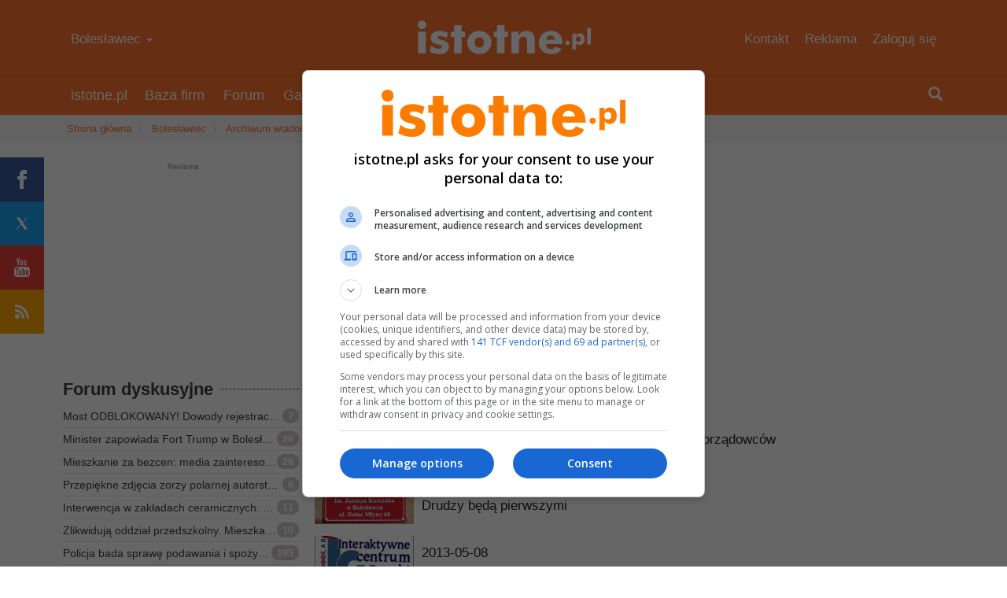

--- FILE ---
content_type: text/html; charset=utf-8
request_url: https://istotne.pl/boleslawiec/archiwum-tag/dH/miroslaw-sakowski/4
body_size: 6689
content:
<!DOCTYPE html>
<html lang="pl">
	<head>
		
		<!-- Google Tag Manager -->
		<script>(function(w,d,s,l,i){w[l]=w[l]||[];w[l].push({'gtm.start':
		new Date().getTime(),event:'gtm.js'});var f=d.getElementsByTagName(s)[0],
		j=d.createElement(s),dl=l!='dataLayer'?'&l='+l:'';j.async=true;j.src=
		'https://www.googletagmanager.com/gtm.js?id='+i+dl;f.parentNode.insertBefore(j,f);
		})(window,document,'script','dataLayer','GTM-P2HND5C');</script>
		<!-- End Google Tag Manager -->		
		
		<title>Tag - mirosław sakowski - 4 - Bolesławiec - istotne.pl</title>
        <meta name="description" content="Portal nr 1 w Bolesławiec i powiat bolesławiecki. Lokalna gazeta. Zweryfikowana oglądalność."/>
        <meta name="keywords" content="portal bolesławiec gazeta lokalna ogłoszenia"/>
        <meta name="viewport" content="width=device-width, initial-scale=1.0"/>
		
				
        <meta charset="utf-8" />
<meta name="generator" content="Sandbox CMS - 2.7.01" />
        <link href="https://istotne.pl/data/img/favicons/favicon.ico" rel="shortcut icon" />
                <link type="text/css" href="https://istotne.pl/data/libs/istotne/css/bootstrap.min.css?v=2.7.01" rel="stylesheet" />
<link type="text/css" href="https://istotne.pl/data/libs/istotne/css/istotne.min.css?v=2.7.01" rel="stylesheet" />
        <script><!--//--><![CDATA[
 var ISTOTNE={"url_base":"https:\/\/istotne.pl\/","url_home":"https:\/\/istotne.pl\/boleslawiec","city_id":1,"version":"2.7.01","production":true,"service":"https:\/\/api.istotne.pl"};
<!--//-->]]></script>
                		
		<link rel="icon" type="image/png" href="/data/img/favicons/favicon-96x96.png" sizes="96x96" />
		<link rel="icon" type="image/svg+xml" href="/data/img/favicons/favicon.svg" />
		<link rel="apple-touch-icon" sizes="180x180" href="/data/img/favicons/apple-touch-icon.png" />
		<meta name="apple-mobile-web-app-title" content="istotne.pl" />
		<link rel="manifest" href="/data/img/favicons/site.webmanifest" />
		
		<meta name="theme-color" content="#ff7630">
		<meta name="robots" content="max-image-preview:large">
	
                    <script async src="https://cdnjs.cloudflare.com/ajax/libs/require.js/2.3.2/require.min.js" data-main="https://istotne.pl/data/libs/istotne/js/istotne.js?v=2.7.01"></script>
        
        <link rel="alternate" type="application/rss+xml" href="https://istotne.pl/boleslawiec/rss/news" title="istotne.pl - Wiadomości"/>
        <link rel="alternate" type="application/rss+xml" href="https://istotne.pl/boleslawiec/rss/announcements" title="istotne.pl - Ogłoszenia"/>

        
        <meta property="fb:app_id" content="279216728949309"/>        				                		                		
		<meta name="twitter:card" content="summary_large_image" />
		<meta name="twitter:site" content="@istotnepl" />
		
		
				
		<!-- Reklama Google na poziomie strony -->
			<script async src="https://pagead2.googlesyndication.com/pagead/js/adsbygoogle.js?client=ca-pub-9836122932433626" crossorigin="anonymous"></script>
		<!-- End Reklama Google na poziomie strony -->
		
		<!-- Reklamy Taboola na poziomie strony -->
				<script>
				window._taboola = window._taboola || [];
				_taboola.push({article:'auto'});
				!function (e, f, u, i) {
					if (!document.getElementById(i)){
						e.async = 1;
						e.src = u;
						e.id = i;
						f.parentNode.insertBefore(e, f);
					}
					}(document.createElement('script'),
					document.getElementsByTagName('script')[0],
					'//cdn.taboola.com/libtrc/istotnepl/loader.js',
					'tb_loader_script');
					if(window.performance && typeof window.performance.mark == 'function')
					{window.performance.mark('tbl_ic');}
				</script>
		<!-- End Reklamy Taboola na poziomie strony -->
        		
        
    </head>
    <body>
		
		<!-- Google Tag Manager (noscript) -->
		<noscript><iframe src="https://www.googletagmanager.com/ns.html?id=GTM-P2HND5C"
		height="0" width="0" style="display:none;visibility:hidden"></iframe></noscript>
		<!-- End Google Tag Manager (noscript) -->
	
		
<header id="main_header" class="hidden-print">
    <div class="container">
        <div class="row">
            <div class="col-md-4 visible-md visible-lg">
                <ul class="nav nav-top">
                    <li>
                        <div class="submenu">
                            <a href="https://istotne.pl/boleslawiec">Bolesławiec&nbsp;<span class="caret"></span></a>
                            <ol>
                                                                                                                                </ol>
                        </div>
                    </li>
                </ul>
            </div>

            <div class="col-md-4"><strong><a href="https://istotne.pl/boleslawiec">istotne.pl</a></strong></div>
            
            <div class="col-md-4 visible-md visible-lg">
                <ul class="nav nav-top">
                    <li><a href="https://istotne.pl/kontakt">Kontakt</a></li>
                    <li><a href="https://istotne.pl/reklama">Reklama</a></li>
                                            <li><a href="https://istotne.pl/zaloguj-sie">Zaloguj się</a></li>
                                    </ul>
            </div>
        </div>
    </div>
</header>        
<nav id="main_navigation" class="navbar navbar-main hidden-print">
    <div class="container">
        <div class="navbar-header">
            <button type="button" class="navbar-toggle" data-toggle="collapse" data-target="#bs-example-navbar-collapse-9">
                <span class="sr-only">Toggle navigation</span>
                <span class="icon-bar"></span>
                <span class="icon-bar"></span>
                <span class="icon-bar"></span>
            </button>
            <a class="navbar-brand" href="https://istotne.pl/boleslawiec">istotne.pl</a>
        </div>

        <div class="collapse navbar-collapse" id="bs-example-navbar-collapse-9">
            <ul class="nav navbar-nav">
                                    <li><a href="https://istotne.pl/firmy">Baza firm</a></li>
                                    <li><a href="https://istotne.pl/boleslawiec/forum">Forum</a></li>
                                    <li><a href="https://istotne.pl/boleslawiec/galeria">Galeria</a></li>
                                    <li><a href="https://istotne.pl/boleslawiec/gazeta">Gazeta</a></li>
                                    <li><a href="https://istotne.pl/boleslawiec/imprezy">Imprezy</a></li>
                                    <li><a href="https://istotne.pl/ogloszenia">Ogłoszenia</a></li>
                                    <li><a href="https://istotne.pl/boleslawiec/pogoda">Pogoda</a></li>
                
                <li class="visible-xs visible-sm top-line"><a href="https://istotne.pl/kontakt">Kontakt</a></li>
				<li class="visible-xs visible-sm"><a href="https://istotne.pl/onas">O nas</a></li>
                <li class="visible-xs visible-sm"><a href="https://istotne.pl/reklama">Reklama</a></li>
				<li class="visible-xs visible-sm"><a href="https://istotne.pl/miasto/zmien">Zmień miasto</a></li>
                                    <li class="visible-xs visible-sm"><a href="https://istotne.pl/zaloguj-sie">Zaloguj się</a></li>
                            </ul>

            <div class="nav navbar-nav navbar-right visible-xs visible-sm visible-md visible-lg"> 
                <ul class="nav navbar-nav">
                    <li id="widget_search">
                        <form action="https://istotne.pl/szukaj" method="get">
                            <input placeholder="Napisz czego szukasz" class="form-control" type="text" name="q"/>
                        </form>  
                        <a href="#"><span class="glyphicon glyphicon-search"></span></a>
                    </li>
                </ul>
            </div>
        </div>
    </div>
</nav>
        <div id="breadcrumb">
    <div class="container">
        <div class="row main">
            <ol class="breadcrumb">
                
                    
                                            <li>
                            <a href="https://istotne.pl/miasto/zmien">Strona główna</a>
                        </li>
                                    
                    
                                            <li>
                            <a href="https://istotne.pl/boleslawiec">Bolesławiec</a>
                        </li>
                                    
                    
                                            <li>
                            <a href="https://istotne.pl/boleslawiec/archiwum">Archiwum wiadomości</a>
                        </li>
                                    
                    
                                            <li class="active">Tag - mirosław sakowski</li>
                                                </ol>
        </div>
    </div>
</div>
        <main class="body" id="blog">
                        
            <div class="container">
                <!-- reklamy ze slotu: góra wybory -->
<div class="advert advert_3001 " data-place="3001" style="margin-bottom: 20px;"></div>

<div class="row main">
            <aside class="col-md-4 col-lg-3">
                                        <div class="advert short">
            <div>
            <ins  class="adsbygoogle" data-ad-client="ca-pub-9836122932433626" data-ad-slot="4433004762"></ins>
            <script> (adsbygoogle = window.adsbygoogle || []).push({}); </script>
        
            </div>
        </div>
        <div class="panel panel-widget widget-forum visible-md visible-lg">
        <div class="panel-heading">
            <h6 class="panel-title">Forum dyskusyjne</h6>
        </div>
        <div class="panel-body">
            <ul class="list-link">
                                    <li>
                        <a class="list-link-item" href="https://istotne.pl/boleslawiec/forum/Ayhx/most-odblokowany-dowody-rejestracyjne-ciezarowki-i-naczepy-zatrzymane">
                            <span class="badge pull-right">7</span>
                            <span class="title">Most ODBLOKOWANY! Dowody rejestracyjne ciężar&oacute;wki i naczepy ZATRZYMANE</span>
                        </a>
                    </li>
                                    <li>
                        <a class="list-link-item" href="https://istotne.pl/boleslawiec/forum/Ayhy/minister-zapowiada-fort-trump-w-boleslawcu-polska-ma-zaciesniac-wspolprace-z-usa/2">
                            <span class="badge pull-right">26</span>
                            <span class="title">Minister zapowiada Fort Trump w Bolesławcu! Polska ma zacieśniać wsp&oacute;łpracę z USA</span>
                        </a>
                    </li>
                                    <li>
                        <a class="list-link-item" href="https://istotne.pl/boleslawiec/forum/Ayhl/mieszkanie-za-bezcen-media-zainteresowaly-sie-zalozycielka-bractwa-ceramicznego-i-urzedniczka/2">
                            <span class="badge pull-right">28</span>
                            <span class="title">Mieszkanie za bezcen: media zainteresowały się założycielką Bractwa Ceramicznego i urzędniczką</span>
                        </a>
                    </li>
                                    <li>
                        <a class="list-link-item" href="https://istotne.pl/boleslawiec/forum/Ayh0/przepiekne-zdjecia-zorzy-polarnej-autorstwa-lukasza-szuchalskiego">
                            <span class="badge pull-right">6</span>
                            <span class="title">Przepiękne zdjęcia zorzy polarnej autorstwa Łukasza Szuchalskiego</span>
                        </a>
                    </li>
                                    <li>
                        <a class="list-link-item" href="https://istotne.pl/boleslawiec/forum/Ayhi/interwencja-w-zakladach-ceramicznych-posel-przepytal-prezesa">
                            <span class="badge pull-right">11</span>
                            <span class="title">Interwencja w zakładach ceramicznych. Poseł przepytał prezesa</span>
                        </a>
                    </li>
                                    <li>
                        <a class="list-link-item" href="https://istotne.pl/boleslawiec/forum/AyhU/zlikwiduja-oddzial-przedszkolny-mieszkancy-dlaczego-bogatej-gminy-nie-stac-na-przedszkole">
                            <span class="badge pull-right">10</span>
                            <span class="title">Zlikwidują oddział przedszkolny. Mieszkańcy: dlaczego bogatej gminy nie stać na przedszkole?</span>
                        </a>
                    </li>
                                    <li>
                        <a class="list-link-item" href="https://istotne.pl/boleslawiec/forum/Ax3z/policja-bada-sprawe-podawania-i-spozywania-alkoholu-na-sali-sportowej-przy-i-lo/13">
                            <span class="badge pull-right">195</span>
                            <span class="title">Policja bada sprawę podawania i spożywania alkoholu na sali sportowej przy I LO</span>
                        </a>
                    </li>
                                    <li>
                        <a class="list-link-item" href="https://istotne.pl/boleslawiec/forum/AyhY/gmina-boleslawiec-rozstaje-sie-z-obecna-sekretarz-za-porozumieniem-stron/4">
                            <span class="badge pull-right">46</span>
                            <span class="title">Gmina Bolesławiec rozstaje się z obecną sekretarz. Za porozumieniem stron</span>
                        </a>
                    </li>
                                    <li>
                        <a class="list-link-item" href="https://istotne.pl/boleslawiec/forum/Ayhm/niezwykle-zatrzymanie-w-boleslawcu-scigany-sprawca-wypadku-nie-chcial-juz-uciekac">
                            <span class="badge pull-right">1</span>
                            <span class="title">Niezwykłe zatrzymanie w Bolesławcu. Ścigany sprawca wypadku nie chciał już uciekać</span>
                        </a>
                    </li>
                                    <li>
                        <a class="list-link-item" href="https://istotne.pl/boleslawiec/forum/AyhX/wzorowy-zolnierz-brygady-w-spiaczce-po-nokaucie-potrzebuje-pomocy/2">
                            <span class="badge pull-right">21</span>
                            <span class="title">Wzorowy żołnierz brygady w śpiączce po nokaucie! Potrzebuje pomocy!</span>
                        </a>
                    </li>
                                    <li>
                        <a class="list-link-item" href="https://istotne.pl/boleslawiec/forum/AyhG/wyszedl-z-wiezienia-po-probie-zabojstwa-znow-zaczal-sie-znecac-brutalnie-dusil-matke-uderzyl-brata-w-glowe-areszt">
                            <span class="badge pull-right">11</span>
                            <span class="title">Wyszedł z więzienia po pr&oacute;bie zab&oacute;jstwa. Zn&oacute;w zaczął się znęcać: brutalnie dusił matkę, uderzył brata w głowę. ARESZT</span>
                        </a>
                    </li>
                                    <li>
                        <a class="list-link-item" href="https://istotne.pl/boleslawiec/forum/AyhZ/zaplacimy-wiecej-za-smieci-urzednicy-beda-pukac-do-drzwi-boleslawian/3">
                            <span class="badge pull-right">33</span>
                            <span class="title">Zapłacimy więcej za śmieci! Urzędnicy będą pukać do drzwi Bolesławian!</span>
                        </a>
                    </li>
                                    <li>
                        <a class="list-link-item" href="https://istotne.pl/boleslawiec/forum/AyhI/most-na-bobrze-zablokowany-wiemy-co-sie-stalo-utrudnienia">
                            <span class="badge pull-right">8</span>
                            <span class="title">Most na Bobrze ZABLOKOWANY. Wiemy, co się stało! UTRUDNIENIA</span>
                        </a>
                    </li>
                                    <li>
                        <a class="list-link-item" href="https://istotne.pl/boleslawiec/forum/AygJ/wojt-haniszewski-w-sporze-z-przedsiebiorca/7">
                            <span class="badge pull-right">103</span>
                            <span class="title">W&oacute;jt Haniszewski w sporze z przedsiębiorcą!</span>
                        </a>
                    </li>
                                    <li>
                        <a class="list-link-item" href="https://istotne.pl/boleslawiec/forum/Ayhu/smiertelnie-potracil-57-letnia-motorowerzystke-22-latek-oskarzony-w-chwili-wypadku-manipulowal-przy-transmiterze-bluetooth">
                            <span class="badge pull-right">4</span>
                            <span class="title">Śmiertelnie potrącił 57-letnią motorowerzystkę! 22-latek oskarżony! W chwili wypadku manipulował przy transmiterze bluetooth</span>
                        </a>
                    </li>
                                    <li>
                        <a class="list-link-item" href="https://istotne.pl/boleslawiec/forum/Ayhf/areszt-za-brutalne-znecanie-sie-nad-partnerka-bil-przypalal-grzalka-grozil-zabojstwem">
                            <span class="badge pull-right">6</span>
                            <span class="title">Areszt za brutalne znęcanie się nad partnerką! Bił, przypalał grzałką, groził zab&oacute;jstwem</span>
                        </a>
                    </li>
                                    <li>
                        <a class="list-link-item" href="https://istotne.pl/boleslawiec/forum/Ayhb/smiertelny-wypadek-na-a4-autostrada-jest-zablokowana">
                            <span class="badge pull-right">5</span>
                            <span class="title">⚠️Śmiertelny wypadek na A4. Autostrada jest zablokowana</span>
                        </a>
                    </li>
                                    <li>
                        <a class="list-link-item" href="https://istotne.pl/boleslawiec/forum/Ayh9/korona-romana/2">
                            <span class="badge pull-right">28</span>
                            <span class="title">Korona Romana</span>
                        </a>
                    </li>
                                    <li>
                        <a class="list-link-item" href="https://istotne.pl/boleslawiec/forum/Ayhe/co-dalej-z-budynkiem-po-dawnym-tesco-mamy-dobre-wiadomosci/3">
                            <span class="badge pull-right">33</span>
                            <span class="title">Co dalej z budynkiem po dawnym Tesco? Mamy dobre wiadomości</span>
                        </a>
                    </li>
                                    <li>
                        <a class="list-link-item" href="https://istotne.pl/boleslawiec/forum/AygO/szesc-zakazow-narkotyki-i-lewe-tablice-drogowy-przestepca-kolejny-raz-wpadl-w-rece-policji">
                            <span class="badge pull-right">6</span>
                            <span class="title">Sześć zakaz&oacute;w, narkotyki i lewe tablice. Drogowy przestępca kolejny raz wpadł w ręce policji</span>
                        </a>
                    </li>
                            </ul>
        </div>
    </div>
                    </aside>
    
            <article class="col-md-8 col-lg-7"> 
            
        
        
            <div id="subheader">
                <div>
                    <h1>Tag - mirosław sakowski</h1>

                                    </div>
            </div>

                            <ul class="list"> 
                                            <li>
                            <a href="https://istotne.pl/boleslawiec/wiadomosc/dUZ">
                                <img src="https://istotne.pl/temp/images/cover_sm/data/upload/istotne_covers/2013_07/16881.jpg" alt="II LO z Certyfikatem Szkoły Łowc&oacute;w Talent&oacute;w" loading="lazy" />
                                <div>
                                    <span>
                                        2013-07-19                                    </span>
                                    <span>
                                        II LO z Certyfikatem Szkoły Łowców Talentów                                    </span>
                                </div>
                            </a>
                        </li>
                                            <li>
                            <a href="https://istotne.pl/boleslawiec/wiadomosc/dxk">
                                <img src="https://istotne.pl/temp/images/cover_sm/data/upload/istotne_covers/2013_03/16487.jpg" alt="Kolejne sukcesy uczni&oacute;w II LO" loading="lazy" />
                                <div>
                                    <span>
                                        2013-06-14                                    </span>
                                    <span>
                                        Kolejne sukcesy uczniów II LO                                    </span>
                                </div>
                            </a>
                        </li>
                                            <li>
                            <a href="https://istotne.pl/boleslawiec/wiadomosc/diF">
                                <img src="https://istotne.pl/temp/images/cover_sm/data/upload/istotne_covers/2013_06/16741.jpg" alt="Sztafeta z II LO na mistrzostwach Polski" loading="lazy" />
                                <div>
                                    <span>
                                        2013-06-07                                    </span>
                                    <span>
                                        Sztafeta z II LO na mistrzostwach Polski                                    </span>
                                </div>
                            </a>
                        </li>
                                            <li>
                            <a href="https://istotne.pl/boleslawiec/wiadomosc/dIH">
                                <img src="https://istotne.pl/temp/images/cover_sm/data/upload/istotne_covers/2013_05/16694.jpg" alt="Uczniowie II LO w roli parlamentarzyst&oacute;w i samorządowc&oacute;w" loading="lazy" />
                                <div>
                                    <span>
                                        2013-05-28                                    </span>
                                    <span>
                                        Uczniowie II LO w roli parlamentarzystów i samorządowców                                    </span>
                                </div>
                            </a>
                        </li>
                                            <li>
                            <a href="https://istotne.pl/boleslawiec/wiadomosc/dG7">
                                <img src="https://istotne.pl/temp/images/cover_sm/data/upload/istotne_covers/2006_04/2403.jpg" alt="Drudzy będą pierwszymi" loading="lazy" />
                                <div>
                                    <span>
                                        2013-05-14                                    </span>
                                    <span>
                                        Drudzy będą pierwszymi                                    </span>
                                </div>
                            </a>
                        </li>
                                            <li>
                            <a href="https://istotne.pl/boleslawiec/wiadomosc/duS">
                                <img src="https://istotne.pl/temp/images/cover_sm/data/upload/istotne_covers/2013_05/16630.jpg" alt="Interaktywne Centrum Nauki w II LO" loading="lazy" />
                                <div>
                                    <span>
                                        2013-05-08                                    </span>
                                    <span>
                                        Interaktywne Centrum Nauki w II LO                                    </span>
                                </div>
                            </a>
                        </li>
                                            <li>
                            <a href="https://istotne.pl/boleslawiec/wiadomosc/duh">
                                <img src="https://istotne.pl/temp/images/cover_sm/data/upload/istotne_covers/2013_03/16487.jpg" alt="II LO wysoko w rankingu &bdquo;Nowin Jeleniog&oacute;rskich&rdquo;" loading="lazy" />
                                <div>
                                    <span>
                                        2013-04-26                                    </span>
                                    <span>
                                        II LO wysoko w rankingu „Nowin Jeleniogórskich”                                    </span>
                                </div>
                            </a>
                        </li>
                                            <li>
                            <a href="https://istotne.pl/boleslawiec/wiadomosc/dbC">
                                <img src="https://istotne.pl/temp/images/cover_sm/data/upload/istotne_covers/2013_02/16357.jpg" alt="Przychodzą do nas najlepsi" loading="lazy" />
                                <div>
                                    <span>
                                        2013-04-13                                    </span>
                                    <span>
                                        Przychodzą do nas najlepsi                                    </span>
                                </div>
                            </a>
                        </li>
                                            <li>
                            <a href="https://istotne.pl/boleslawiec/wiadomosc/dfc">
                                <img src="https://istotne.pl/temp/images/cover_sm/data/upload/istotne_covers/2013_03/16479.jpg" alt="Uczeń II LO w etapie og&oacute;lnopolskim Olimpiady &bdquo;S&rdquo;" loading="lazy" />
                                <div>
                                    <span>
                                        2013-03-28                                    </span>
                                    <span>
                                        Uczeń II LO w etapie ogólnopolskim Olimpiady „S”                                    </span>
                                </div>
                            </a>
                        </li>
                                            <li>
                            <a href="https://istotne.pl/boleslawiec/wiadomosc/dhf">
                                <img src="https://istotne.pl/temp/images/cover_sm/data/upload/istotne_covers/2005_07/1666.jpg" alt="Miasto dofinansuje zabiegi in vitro?" loading="lazy" />
                                <div>
                                    <span>
                                        2013-01-04                                    </span>
                                    <span>
                                        Miasto dofinansuje zabiegi in vitro?                                    </span>
                                </div>
                            </a>
                        </li>
                                            <li>
                            <a href="https://istotne.pl/boleslawiec/wiadomosc/ABD">
                                <img src="https://istotne.pl/temp/images/cover_sm/data/upload/istotne_covers/2012_10/15957.jpg" alt="Uczniowie II LO czwarci w wojew&oacute;dzkim konkursie chemicznym" loading="lazy" />
                                <div>
                                    <span>
                                        2012-10-04                                    </span>
                                    <span>
                                        Uczniowie II LO czwarci w wojewódzkim konkursie chemicznym                                    </span>
                                </div>
                            </a>
                        </li>
                                            <li>
                            <a href="https://istotne.pl/boleslawiec/wiadomosc/ABK">
                                <img src="https://istotne.pl/temp/images/cover_sm/data/upload/istotne_covers/2012_10/15956.jpg" alt="Dzień Pierwszoklasisty w II LO" loading="lazy" />
                                <div>
                                    <span>
                                        2012-10-02                                    </span>
                                    <span>
                                        Dzień Pierwszoklasisty w II LO                                    </span>
                                </div>
                            </a>
                        </li>
                                            <li>
                            <a href="https://istotne.pl/boleslawiec/wiadomosc/APC">
                                <img src="https://istotne.pl/temp/images/cover_sm/data/upload/istotne_covers/2012_06/15693.jpg" alt="Uczniowie II LO zdobyli zasłużone laury" loading="lazy" />
                                <div>
                                    <span>
                                        2012-06-15                                    </span>
                                    <span>
                                        Uczniowie II LO zdobyli zasłużone laury                                    </span>
                                </div>
                            </a>
                        </li>
                                            <li>
                            <a href="https://istotne.pl/boleslawiec/wiadomosc/AOi">
                                <img src="https://istotne.pl/temp/images/cover_sm/data/upload/istotne_covers/2012_06/15666.jpg" alt="Sztafeta z II LO na mistrzostwach Polski!" loading="lazy" />
                                <div>
                                    <span>
                                        2012-06-01                                    </span>
                                    <span>
                                        Sztafeta z II LO na mistrzostwach Polski!                                    </span>
                                </div>
                            </a>
                        </li>
                                            <li>
                            <a href="https://istotne.pl/boleslawiec/wiadomosc/A1w">
                                <img src="https://istotne.pl/temp/images/cover_sm/data/upload/istotne_covers/2012_05/15625.jpg" alt="Polska Biega, a II LO wraz z nią" loading="lazy" />
                                <div>
                                    <span>
                                        2012-05-22                                    </span>
                                    <span>
                                        Polska Biega, a II LO wraz z nią                                    </span>
                                </div>
                            </a>
                        </li>
                                            <li>
                            <a href="https://istotne.pl/boleslawiec/wiadomosc/A1G">
                                <img src="https://istotne.pl/temp/images/cover_sm/data/upload/istotne_covers/2010_11/14166.jpg" alt="Powiatowy Orlik otwarty całą dobę" loading="lazy" />
                                <div>
                                    <span>
                                        2012-05-14                                    </span>
                                    <span>
                                        Powiatowy Orlik otwarty całą dobę                                    </span>
                                </div>
                            </a>
                        </li>
                                            <li>
                            <a href="https://istotne.pl/boleslawiec/wiadomosc/AVl">
                                <img src="https://istotne.pl/temp/images/cover_sm/data/upload/istotne_covers/2012_04/15583.jpg" alt="Wystawa Janiny Sarzyńskiej i jej c&oacute;rki w II LO" loading="lazy" />
                                <div>
                                    <span>
                                        2012-04-23                                    </span>
                                    <span>
                                        Wystawa Janiny Sarzyńskiej i jej córki w II LO                                    </span>
                                </div>
                            </a>
                        </li>
                                            <li>
                            <a href="https://istotne.pl/boleslawiec/wiadomosc/AVd">
                                <img src="https://istotne.pl/temp/images/cover_sm/data/upload/istotne_covers/2009_05/9030.jpg" alt="Dzień otwarty w II LO" loading="lazy" />
                                <div>
                                    <span>
                                        2012-04-15                                    </span>
                                    <span>
                                        Dzień otwarty w II LO                                    </span>
                                </div>
                            </a>
                        </li>
                                            <li>
                            <a href="https://istotne.pl/boleslawiec/wiadomosc/A2z">
                                <img src="https://istotne.pl/temp/images/cover_sm/data/upload/istotne_covers/2012_02/15427.jpg" alt="Muflon Squad najlepszy w halowej piłce nożnej" loading="lazy" />
                                <div>
                                    <span>
                                        2012-02-13                                    </span>
                                    <span>
                                        Muflon Squad najlepszy w halowej piłce nożnej                                    </span>
                                </div>
                            </a>
                        </li>
                                            <li>
                            <a href="https://istotne.pl/boleslawiec/wiadomosc/AD5">
                                <img src="https://istotne.pl/temp/images/cover_sm/data/upload/istotne_covers/2012_01/15393.jpg" alt="Danuta Maślicka: Nie umiemy szanować naszych bohater&oacute;w" loading="lazy" />
                                <div>
                                    <span>
                                        2012-01-13                                    </span>
                                    <span>
                                        Danuta Maślicka: Nie umiemy szanować naszych bohaterów                                    </span>
                                </div>
                            </a>
                        </li>
                                    </ul>
            
                            <div class="text-center">
    <ul class="pagination">
    	    		    			    				<li><a href="https://istotne.pl/boleslawiec/archiwum-tag/dH/miroslaw-sakowski">1</a></li>
    				

    			    		
    		    	    		    			    				<li><a href="https://istotne.pl/boleslawiec/archiwum-tag/dH/miroslaw-sakowski/2">2</a></li>
    				

    			    		
    		    	    		    			    				<li><a href="https://istotne.pl/boleslawiec/archiwum-tag/dH/miroslaw-sakowski/3">3</a></li>
    				

    			    		
    		    	    		    			    				<li class="active"><span>4</span></li>
    				

    			    		
    		    	    		    			    				<li><a href="https://istotne.pl/boleslawiec/archiwum-tag/dH/miroslaw-sakowski/5">5</a></li>
    				

    			    		
    		    	    		    			    				<li><a href="https://istotne.pl/boleslawiec/archiwum-tag/dH/miroslaw-sakowski/6">6</a></li>
    				

    			    		
    		    	    </ul>
</div>                        </article>   
            <div class="col-lg-2 visible-lg"> 
            <div class="advert_right">
                                                <ins  class="adsbygoogle" data-ad-client="ca-pub-9836122932433626" data-ad-slot="2704498436"></ins>
            <script> (adsbygoogle = window.adsbygoogle || []).push({}); </script>
                            </div>
        </div>
    </div>            </div>
        </main>

            <ul id="social_links" class="visible-lg">
        <li class="icon_facebook"><a rel="nofollow" target="_blank" href="https://www.facebook.com/istotnepl">Facebook</a></li>
        <li class="icon_twitter"><a rel="nofollow" target="_blank" href="https://twitter.com/istotnepl">X</a></li>
        <li class="icon_youtube"><a rel="nofollow" target="_blank" href="https://www.youtube.com/istotnepl">YouTube</a></li>
        <li class="icon_rss"><a href="https://istotne.pl/rss">RSS</a></li>
    </ul>
        <footer class="hidden-print">
    <div class="container">
        <div class="row details">
            <div class="col-md-4">
                <span class="logo"><a href="https://istotne.pl/">istotne.pl</a></span>
            </div>
            <div class="col-md-2 visible-md visible-lg">
                <ul class="nav nav-mini" >
                    <li><a href="https://istotne.pl/boleslawiec/archiwum">Archiwum</a></li>
					<li><a href="https://istotne.pl/firmy">Baza firm</a></li>
					<li><a href="https://istotne.pl/boleslawiec/forum">Forum</a></li>
					<li><a href="https://istotne.pl/boleslawiec/galeria">Galeria</a></li>

                </ul>
            </div>
            <div class="col-md-2 visible-md visible-lg">
                <ul class="nav nav-mini" >
                    <li><a href="https://istotne.pl/boleslawiec/gazeta">Gazeta</a></li>
					<li><a href="https://istotne.pl/boleslawiec/imprezy">Imprezy</a></li>
                    <li><a href="https://istotne.pl/ogloszenia">Ogłoszenia</a></li>
					<li><a href="https://istotne.pl/boleslawiec/pogoda">Pogoda</a></li>
                </ul>
            </div>
            <div class="col-md-2 visible-md visible-lg">
                <ul class="nav nav-mini" >
                    <li><b>Zobacz również</b></li>
                    <li><a href="https://istotne.pl/onas">O nas</a></li>
					<li><a href="https://istotne.pl/prywatnosc">Prywatność</a></li>
                    <li><a href="https://istotne.pl/regulamin">Regulamin</a></li>
                </ul>
            </div>
            <div class="col-md-2 visible-md visible-lg">
                <ul class="nav nav-mini" >
                    <li><b>Zaangażuj się</b></li>
					<li><a href="https://istotne.pl/kontakt">Kontakt</a></li>
					<li><a href="https://istotne.pl/reklama">Reklama</a></li>
                                            <li><a href="https://istotne.pl/zaloguj-sie">Zaloguj się</a></li>
                        <li><a href="https://istotne.pl/zaloz-konto">Załóż konto</a></li>
                                    </ul>
            </div>
        </div>
        <div class="row about">
            <div class="pull-left">© <span class="hidden-xs">2004-</span>2026 <a href="https://istotne.pl/">istotne.pl</a></div>
            <div class="pull-right">Przechowujemy nasze pliki cookies w Twoim urządzeniu i tylko do nich mamy dostęp. Przetwarzamy dane osobowe. <a href="https://istotne.pl/prywatnosc">ℹ️ szczegóły</a></div>
        </div>
    </div>
</footer>        


<!-- Taboola -->
<script>
window._taboola = window._taboola || [];
_taboola.push({flush: true});
</script>


    </body>
</html>

--- FILE ---
content_type: text/html; charset=utf-8
request_url: https://www.google.com/recaptcha/api2/aframe
body_size: 270
content:
<!DOCTYPE HTML><html><head><meta http-equiv="content-type" content="text/html; charset=UTF-8"></head><body><script nonce="HQRfNUMJTx0sMRXXQg5fCQ">/** Anti-fraud and anti-abuse applications only. See google.com/recaptcha */ try{var clients={'sodar':'https://pagead2.googlesyndication.com/pagead/sodar?'};window.addEventListener("message",function(a){try{if(a.source===window.parent){var b=JSON.parse(a.data);var c=clients[b['id']];if(c){var d=document.createElement('img');d.src=c+b['params']+'&rc='+(localStorage.getItem("rc::a")?sessionStorage.getItem("rc::b"):"");window.document.body.appendChild(d);sessionStorage.setItem("rc::e",parseInt(sessionStorage.getItem("rc::e")||0)+1);localStorage.setItem("rc::h",'1768966993045');}}}catch(b){}});window.parent.postMessage("_grecaptcha_ready", "*");}catch(b){}</script></body></html>

--- FILE ---
content_type: image/svg+xml
request_url: https://istotne.pl/data/img/logo.svg
body_size: 2955
content:
<?xml version="1.0" encoding="UTF-8"?>
<!DOCTYPE svg PUBLIC "-//W3C//DTD SVG 1.1//EN" "http://www.w3.org/Graphics/SVG/1.1/DTD/svg11.dtd">
<!-- Creator: CorelDRAW -->
<svg xmlns="http://www.w3.org/2000/svg" xml:space="preserve" width="220px" height="43px" style="shape-rendering:geometricPrecision; text-rendering:geometricPrecision; image-rendering:optimizeQuality; fill-rule:evenodd; clip-rule:evenodd"
viewBox="0 0 220 42.5511"
 xmlns:xlink="http://www.w3.org/1999/xlink">
 <defs>
  <style type="text/css">
   <![CDATA[
    .fil0 {fill:white;fill-rule:nonzero}
   ]]>
  </style>
 </defs>
 <g id="Warstwa_x0020_1">
  <metadata id="CorelCorpID_0Corel-Layer"/>
  <path class="fil0" d="M0 5.32823c0,-1.4903 0.521521,-2.73861 1.56487,-3.7818 1.0432,-1.02459 2.3101,-1.54627 3.7818,-1.54627 1.52767,0 2.81317,0.502917 3.83777,1.52767 1.02459,1.02459 1.54627,2.2915 1.54627,3.80041 0,1.50906 -0.521676,2.77581 -1.56487,3.83777 -1.04335,1.06196 -2.32871,1.58363 -3.81916,1.58363 -1.4531,0 -2.70124,-0.54028 -3.7632,-1.60224 -1.06196,-1.08056 -1.58348,-2.34731 -1.58348,-3.81916zm0.502917 36.1606l0 -27.5722 9.74348 0 0 27.5722 -9.74348 0zm14.5872 -2.2915l2.03074 -7.43322c1.41589,1.24815 2.96216,2.19833 4.67602,2.85038 1.69541,0.67066 3.40927,1.00599 5.14188,1.00599 1.21094,0 2.14236,-0.20495 2.77581,-0.596245 0.633453,-0.391141 0.950179,-0.950024 0.950179,-1.69525 0,-1.22954 -1.28551,-2.14251 -3.83777,-2.73861 -0.838402,-0.20495 -1.50906,-0.372537 -2.01198,-0.521676 -2.90635,-0.80104 -5.0301,-1.84424 -6.35282,-3.14835 -1.32272,-1.28551 -1.97477,-2.98076 -1.97477,-5.04871 0,-2.68279 1.00599,-4.80655 3.01797,-6.40879 2.01213,-1.60208 4.73198,-2.40312 8.17861,-2.40312 1.75122,0 3.55825,0.204795 5.38404,0.614694 1.82563,0.409899 3.68863,1.04335 5.60759,1.9002l-2.03074 6.68815c-1.28535,-0.87561 -2.58947,-1.54627 -3.91218,-1.99338 -1.34147,-0.46571 -2.66419,-0.689263 -3.98691,-0.689263 -1.11777,0 -1.93741,0.167587 -2.5149,0.521676 -0.559038,0.33533 -0.838402,0.838247 -0.838402,1.4903 0,0.987386 1.26675,1.82579 3.80041,2.49645 0.577642,0.167587 1.02475,0.279364 1.30411,0.353934 3.37206,0.968783 5.71937,2.08655 7.04208,3.39066 1.32272,1.30411 1.97477,3.05533 1.97477,5.27226 0,2.83178 -1.0804,5.10452 -3.24152,6.83713 -2.17972,1.73262 -5.0301,2.60823 -8.60696,2.60823 -2.42188,0 -4.65757,-0.279519 -6.74412,-0.838402 -2.06795,-0.54028 -4.00536,-1.39713 -5.83114,-2.51505zm31.1119 2.2915l0 -20.6977 -4.11713 0 0 -6.8745 4.11713 0 0 -8.21566 9.57574 0 0 8.21566 4.11729 0 0 6.8745 -4.11729 0 0 20.6977 -9.57574 0zm37.7813 -13.6929c0,-2.06795 -0.521521,-3.67018 -1.54627,-4.86252 -1.0432,-1.17358 -2.44048,-1.76982 -4.1917,-1.76982 -1.78843,0 -3.18571,0.596245 -4.21031,1.76982 -1.02459,1.19234 -1.54627,2.79457 -1.54627,4.86252 0,2.04919 0.502917,3.67003 1.52767,4.84376 1.00599,1.17358 2.42188,1.75122 4.22891,1.75122 1.76982,0 3.16711,-0.577642 4.1917,-1.75122 1.02475,-1.17373 1.54627,-2.79457 1.54627,-4.84376zm9.66891 0c0,1.97477 -0.391141,3.85637 -1.15497,5.6448 -0.782437,1.78843 -1.9002,3.37206 -3.37206,4.80655 -1.4903,1.41589 -3.16711,2.47769 -5.01135,3.20432 -1.84439,0.726471 -3.80056,1.09916 -5.86851,1.09916 -2.12376,0 -4.09853,-0.372692 -5.94292,-1.09916 -1.84439,-0.726626 -3.50244,-1.78843 -4.95553,-3.20432 -1.4531,-1.39729 -2.55226,-2.98076 -3.31609,-4.76934 -0.763833,-1.78843 -1.15513,-3.68863 -1.15513,-5.68201 0,-2.03074 0.372692,-3.93094 1.13653,-5.70076 0.745074,-1.78843 1.863,-3.39066 3.3347,-4.80655 1.43449,-1.39729 3.07394,-2.45909 4.93693,-3.16711 1.84439,-0.707867 3.81916,-1.0618 5.96152,-1.0618 2.12376,0 4.09853,0.353934 5.94292,1.0618 1.82579,0.708022 3.48383,1.76982 4.93693,3.16711 1.49046,1.43449 2.60823,3.05533 3.37206,4.82515 0.763833,1.78843 1.15497,3.67003 1.15497,5.68216zm7.09805 13.6929l0 -20.6977 -4.11713 0 0 -6.8745 4.11713 0 0 -8.21566 9.57574 0 0 8.21566 4.11729 0 0 6.8745 -4.11729 0 0 20.6977 -9.57574 0zm18.2387 0l0 -27.5722 8.90508 0 0 5.60759c1.28535,-2.23553 2.77581,-3.87498 4.47107,-4.89957 1.69541,-1.04335 3.72599,-1.56487 6.09206,-1.56487 1.76982,0 3.3719,0.279364 4.75058,0.856851 1.39729,0.577642 2.53366,1.39729 3.40927,2.47784 0.726626,0.93142 1.24815,2.04934 1.54627,3.37206 0.316726,1.34132 0.46571,3.31609 0.46571,5.96152l0 15.7608 -9.74333 0 0 -14.7548c0,-2.19833 -0.354089,-3.80056 -1.08056,-4.78795 -0.708022,-1.00599 -1.863,-1.50891 -3.44663,-1.50891 -2.01198,0 -3.50228,0.745074 -4.41525,2.23553 -0.93142,1.49046 -1.39729,3.91234 -1.39729,7.24703l0 11.5691 -9.55698 0zm55.4611 -17.3071c-0.186191,-1.56487 -0.782437,-2.83178 -1.78843,-3.78196 -1.00599,-0.950024 -2.25429,-1.41589 -3.72599,-1.41589 -1.58348,0 -2.85038,0.428503 -3.7818,1.30411 -0.931575,0.857006 -1.56503,2.16112 -1.863,3.89373l11.1592 0zm9.57574 5.47721l-20.9585 0c0.0186036,2.12376 0.558883,3.7632 1.63944,4.91817 1.0804,1.15513 2.58947,1.73262 4.56424,1.73262 1.47186,0 2.7014,-0.279364 3.72599,-0.838402 1.00599,-0.540125 1.76982,-1.35992 2.2915,-2.45909l7.32145 2.94355c-0.875455,2.10515 -2.42188,3.72599 -4.63881,4.88097 -2.21693,1.13653 -4.93693,1.71401 -8.15985,1.71401 -4.80655,0 -8.66292,-1.34132 -11.5505,-4.00551 -2.90619,-2.66404 -4.35944,-6.16647 -4.35944,-10.5444 0,-4.28487 1.45325,-7.84328 4.35944,-10.6937 2.88759,-2.83178 6.55777,-4.24751 11.0102,-4.24751 4.56439,0 8.15985,1.43449 10.8053,4.32208 2.62683,2.86899 3.94954,6.79993 3.94954,11.8113l0 0.465865zm3.63297 -1.57433c0,-0.782437 0.26076,-1.42519 0.782437,-1.95617 0.521521,-0.530978 1.17358,-0.791738 1.94671,-0.791738 0.791893,0 1.44379,0.26076 1.97477,0.791738 0.530978,0.530978 0.791738,1.17373 0.791738,1.95617 0,0.773135 -0.270062,1.42519 -0.80104,1.96547 -0.530978,0.530823 -1.18303,0.80104 -1.96547,0.80104 -0.763833,0 -1.40643,-0.270217 -1.93741,-0.80104 -0.530978,-0.54028 -0.791738,-1.19234 -0.791738,-1.96547zm13.227 -4.6109c0,1.07126 0.279519,1.91896 0.838402,2.53366 0.558883,0.624151 1.33202,0.931575 2.3101,0.931575 0.987386,0 1.76052,-0.307425 2.32871,-0.931575 0.568185,-0.614694 0.857006,-1.4624 0.857006,-2.53366 0,-1.07126 -0.279519,-1.91881 -0.847704,-2.53366 -0.558883,-0.623996 -1.34132,-0.93142 -2.33801,-0.93142 -0.978084,0 -1.75122,0.307425 -2.3101,0.93142 -0.558883,0.614849 -0.838402,1.4624 -0.838402,2.53366zm-4.31278 12.929l0 -19.8686 4.47122 0 0 2.32871c0.624151,-0.93142 1.32272,-1.62068 2.09585,-2.07709 0.773135,-0.456563 1.63014,-0.680117 2.58016,-0.680117 1.93757,0 3.47453,0.661358 4.6202,1.98407 1.14567,1.32272 1.72331,3.1206 1.72331,5.38404 0,2.19833 -0.568185,3.97745 -1.71401,5.33737 -1.14567,1.36008 -2.62683,2.04004 -4.47107,2.04004 -1.16443,0 -2.11445,-0.214251 -2.84108,-0.642754 -0.735928,-0.428503 -1.38798,-1.12707 -1.96547,-2.11445 0.046664,0.279364 0.0838712,0.605392 0.102475,0.996688 0.0279054,0.391296 0.0372072,0.87561 0.0372072,1.44379l0 5.86835 -4.63881 0zm18.5552 -6.0826l0 -21.154 4.87182 0 0 21.154 -4.87182 0z"/>
 </g>
</svg>
